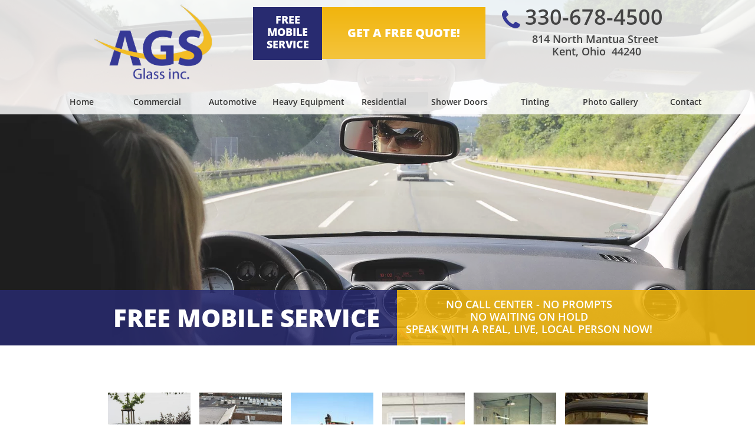

--- FILE ---
content_type: text/html; charset=utf-8
request_url: https://www.google.com/recaptcha/api2/anchor?ar=1&k=6LeCLkUUAAAAABEGEwlYoLyKNxIztJfM2okdeb2V&co=aHR0cHM6Ly9hZ3NnbGFzcy5jb206NDQz&hl=en&v=N67nZn4AqZkNcbeMu4prBgzg&size=normal&anchor-ms=20000&execute-ms=30000&cb=6a9sl1u47rdm
body_size: 49502
content:
<!DOCTYPE HTML><html dir="ltr" lang="en"><head><meta http-equiv="Content-Type" content="text/html; charset=UTF-8">
<meta http-equiv="X-UA-Compatible" content="IE=edge">
<title>reCAPTCHA</title>
<style type="text/css">
/* cyrillic-ext */
@font-face {
  font-family: 'Roboto';
  font-style: normal;
  font-weight: 400;
  font-stretch: 100%;
  src: url(//fonts.gstatic.com/s/roboto/v48/KFO7CnqEu92Fr1ME7kSn66aGLdTylUAMa3GUBHMdazTgWw.woff2) format('woff2');
  unicode-range: U+0460-052F, U+1C80-1C8A, U+20B4, U+2DE0-2DFF, U+A640-A69F, U+FE2E-FE2F;
}
/* cyrillic */
@font-face {
  font-family: 'Roboto';
  font-style: normal;
  font-weight: 400;
  font-stretch: 100%;
  src: url(//fonts.gstatic.com/s/roboto/v48/KFO7CnqEu92Fr1ME7kSn66aGLdTylUAMa3iUBHMdazTgWw.woff2) format('woff2');
  unicode-range: U+0301, U+0400-045F, U+0490-0491, U+04B0-04B1, U+2116;
}
/* greek-ext */
@font-face {
  font-family: 'Roboto';
  font-style: normal;
  font-weight: 400;
  font-stretch: 100%;
  src: url(//fonts.gstatic.com/s/roboto/v48/KFO7CnqEu92Fr1ME7kSn66aGLdTylUAMa3CUBHMdazTgWw.woff2) format('woff2');
  unicode-range: U+1F00-1FFF;
}
/* greek */
@font-face {
  font-family: 'Roboto';
  font-style: normal;
  font-weight: 400;
  font-stretch: 100%;
  src: url(//fonts.gstatic.com/s/roboto/v48/KFO7CnqEu92Fr1ME7kSn66aGLdTylUAMa3-UBHMdazTgWw.woff2) format('woff2');
  unicode-range: U+0370-0377, U+037A-037F, U+0384-038A, U+038C, U+038E-03A1, U+03A3-03FF;
}
/* math */
@font-face {
  font-family: 'Roboto';
  font-style: normal;
  font-weight: 400;
  font-stretch: 100%;
  src: url(//fonts.gstatic.com/s/roboto/v48/KFO7CnqEu92Fr1ME7kSn66aGLdTylUAMawCUBHMdazTgWw.woff2) format('woff2');
  unicode-range: U+0302-0303, U+0305, U+0307-0308, U+0310, U+0312, U+0315, U+031A, U+0326-0327, U+032C, U+032F-0330, U+0332-0333, U+0338, U+033A, U+0346, U+034D, U+0391-03A1, U+03A3-03A9, U+03B1-03C9, U+03D1, U+03D5-03D6, U+03F0-03F1, U+03F4-03F5, U+2016-2017, U+2034-2038, U+203C, U+2040, U+2043, U+2047, U+2050, U+2057, U+205F, U+2070-2071, U+2074-208E, U+2090-209C, U+20D0-20DC, U+20E1, U+20E5-20EF, U+2100-2112, U+2114-2115, U+2117-2121, U+2123-214F, U+2190, U+2192, U+2194-21AE, U+21B0-21E5, U+21F1-21F2, U+21F4-2211, U+2213-2214, U+2216-22FF, U+2308-230B, U+2310, U+2319, U+231C-2321, U+2336-237A, U+237C, U+2395, U+239B-23B7, U+23D0, U+23DC-23E1, U+2474-2475, U+25AF, U+25B3, U+25B7, U+25BD, U+25C1, U+25CA, U+25CC, U+25FB, U+266D-266F, U+27C0-27FF, U+2900-2AFF, U+2B0E-2B11, U+2B30-2B4C, U+2BFE, U+3030, U+FF5B, U+FF5D, U+1D400-1D7FF, U+1EE00-1EEFF;
}
/* symbols */
@font-face {
  font-family: 'Roboto';
  font-style: normal;
  font-weight: 400;
  font-stretch: 100%;
  src: url(//fonts.gstatic.com/s/roboto/v48/KFO7CnqEu92Fr1ME7kSn66aGLdTylUAMaxKUBHMdazTgWw.woff2) format('woff2');
  unicode-range: U+0001-000C, U+000E-001F, U+007F-009F, U+20DD-20E0, U+20E2-20E4, U+2150-218F, U+2190, U+2192, U+2194-2199, U+21AF, U+21E6-21F0, U+21F3, U+2218-2219, U+2299, U+22C4-22C6, U+2300-243F, U+2440-244A, U+2460-24FF, U+25A0-27BF, U+2800-28FF, U+2921-2922, U+2981, U+29BF, U+29EB, U+2B00-2BFF, U+4DC0-4DFF, U+FFF9-FFFB, U+10140-1018E, U+10190-1019C, U+101A0, U+101D0-101FD, U+102E0-102FB, U+10E60-10E7E, U+1D2C0-1D2D3, U+1D2E0-1D37F, U+1F000-1F0FF, U+1F100-1F1AD, U+1F1E6-1F1FF, U+1F30D-1F30F, U+1F315, U+1F31C, U+1F31E, U+1F320-1F32C, U+1F336, U+1F378, U+1F37D, U+1F382, U+1F393-1F39F, U+1F3A7-1F3A8, U+1F3AC-1F3AF, U+1F3C2, U+1F3C4-1F3C6, U+1F3CA-1F3CE, U+1F3D4-1F3E0, U+1F3ED, U+1F3F1-1F3F3, U+1F3F5-1F3F7, U+1F408, U+1F415, U+1F41F, U+1F426, U+1F43F, U+1F441-1F442, U+1F444, U+1F446-1F449, U+1F44C-1F44E, U+1F453, U+1F46A, U+1F47D, U+1F4A3, U+1F4B0, U+1F4B3, U+1F4B9, U+1F4BB, U+1F4BF, U+1F4C8-1F4CB, U+1F4D6, U+1F4DA, U+1F4DF, U+1F4E3-1F4E6, U+1F4EA-1F4ED, U+1F4F7, U+1F4F9-1F4FB, U+1F4FD-1F4FE, U+1F503, U+1F507-1F50B, U+1F50D, U+1F512-1F513, U+1F53E-1F54A, U+1F54F-1F5FA, U+1F610, U+1F650-1F67F, U+1F687, U+1F68D, U+1F691, U+1F694, U+1F698, U+1F6AD, U+1F6B2, U+1F6B9-1F6BA, U+1F6BC, U+1F6C6-1F6CF, U+1F6D3-1F6D7, U+1F6E0-1F6EA, U+1F6F0-1F6F3, U+1F6F7-1F6FC, U+1F700-1F7FF, U+1F800-1F80B, U+1F810-1F847, U+1F850-1F859, U+1F860-1F887, U+1F890-1F8AD, U+1F8B0-1F8BB, U+1F8C0-1F8C1, U+1F900-1F90B, U+1F93B, U+1F946, U+1F984, U+1F996, U+1F9E9, U+1FA00-1FA6F, U+1FA70-1FA7C, U+1FA80-1FA89, U+1FA8F-1FAC6, U+1FACE-1FADC, U+1FADF-1FAE9, U+1FAF0-1FAF8, U+1FB00-1FBFF;
}
/* vietnamese */
@font-face {
  font-family: 'Roboto';
  font-style: normal;
  font-weight: 400;
  font-stretch: 100%;
  src: url(//fonts.gstatic.com/s/roboto/v48/KFO7CnqEu92Fr1ME7kSn66aGLdTylUAMa3OUBHMdazTgWw.woff2) format('woff2');
  unicode-range: U+0102-0103, U+0110-0111, U+0128-0129, U+0168-0169, U+01A0-01A1, U+01AF-01B0, U+0300-0301, U+0303-0304, U+0308-0309, U+0323, U+0329, U+1EA0-1EF9, U+20AB;
}
/* latin-ext */
@font-face {
  font-family: 'Roboto';
  font-style: normal;
  font-weight: 400;
  font-stretch: 100%;
  src: url(//fonts.gstatic.com/s/roboto/v48/KFO7CnqEu92Fr1ME7kSn66aGLdTylUAMa3KUBHMdazTgWw.woff2) format('woff2');
  unicode-range: U+0100-02BA, U+02BD-02C5, U+02C7-02CC, U+02CE-02D7, U+02DD-02FF, U+0304, U+0308, U+0329, U+1D00-1DBF, U+1E00-1E9F, U+1EF2-1EFF, U+2020, U+20A0-20AB, U+20AD-20C0, U+2113, U+2C60-2C7F, U+A720-A7FF;
}
/* latin */
@font-face {
  font-family: 'Roboto';
  font-style: normal;
  font-weight: 400;
  font-stretch: 100%;
  src: url(//fonts.gstatic.com/s/roboto/v48/KFO7CnqEu92Fr1ME7kSn66aGLdTylUAMa3yUBHMdazQ.woff2) format('woff2');
  unicode-range: U+0000-00FF, U+0131, U+0152-0153, U+02BB-02BC, U+02C6, U+02DA, U+02DC, U+0304, U+0308, U+0329, U+2000-206F, U+20AC, U+2122, U+2191, U+2193, U+2212, U+2215, U+FEFF, U+FFFD;
}
/* cyrillic-ext */
@font-face {
  font-family: 'Roboto';
  font-style: normal;
  font-weight: 500;
  font-stretch: 100%;
  src: url(//fonts.gstatic.com/s/roboto/v48/KFO7CnqEu92Fr1ME7kSn66aGLdTylUAMa3GUBHMdazTgWw.woff2) format('woff2');
  unicode-range: U+0460-052F, U+1C80-1C8A, U+20B4, U+2DE0-2DFF, U+A640-A69F, U+FE2E-FE2F;
}
/* cyrillic */
@font-face {
  font-family: 'Roboto';
  font-style: normal;
  font-weight: 500;
  font-stretch: 100%;
  src: url(//fonts.gstatic.com/s/roboto/v48/KFO7CnqEu92Fr1ME7kSn66aGLdTylUAMa3iUBHMdazTgWw.woff2) format('woff2');
  unicode-range: U+0301, U+0400-045F, U+0490-0491, U+04B0-04B1, U+2116;
}
/* greek-ext */
@font-face {
  font-family: 'Roboto';
  font-style: normal;
  font-weight: 500;
  font-stretch: 100%;
  src: url(//fonts.gstatic.com/s/roboto/v48/KFO7CnqEu92Fr1ME7kSn66aGLdTylUAMa3CUBHMdazTgWw.woff2) format('woff2');
  unicode-range: U+1F00-1FFF;
}
/* greek */
@font-face {
  font-family: 'Roboto';
  font-style: normal;
  font-weight: 500;
  font-stretch: 100%;
  src: url(//fonts.gstatic.com/s/roboto/v48/KFO7CnqEu92Fr1ME7kSn66aGLdTylUAMa3-UBHMdazTgWw.woff2) format('woff2');
  unicode-range: U+0370-0377, U+037A-037F, U+0384-038A, U+038C, U+038E-03A1, U+03A3-03FF;
}
/* math */
@font-face {
  font-family: 'Roboto';
  font-style: normal;
  font-weight: 500;
  font-stretch: 100%;
  src: url(//fonts.gstatic.com/s/roboto/v48/KFO7CnqEu92Fr1ME7kSn66aGLdTylUAMawCUBHMdazTgWw.woff2) format('woff2');
  unicode-range: U+0302-0303, U+0305, U+0307-0308, U+0310, U+0312, U+0315, U+031A, U+0326-0327, U+032C, U+032F-0330, U+0332-0333, U+0338, U+033A, U+0346, U+034D, U+0391-03A1, U+03A3-03A9, U+03B1-03C9, U+03D1, U+03D5-03D6, U+03F0-03F1, U+03F4-03F5, U+2016-2017, U+2034-2038, U+203C, U+2040, U+2043, U+2047, U+2050, U+2057, U+205F, U+2070-2071, U+2074-208E, U+2090-209C, U+20D0-20DC, U+20E1, U+20E5-20EF, U+2100-2112, U+2114-2115, U+2117-2121, U+2123-214F, U+2190, U+2192, U+2194-21AE, U+21B0-21E5, U+21F1-21F2, U+21F4-2211, U+2213-2214, U+2216-22FF, U+2308-230B, U+2310, U+2319, U+231C-2321, U+2336-237A, U+237C, U+2395, U+239B-23B7, U+23D0, U+23DC-23E1, U+2474-2475, U+25AF, U+25B3, U+25B7, U+25BD, U+25C1, U+25CA, U+25CC, U+25FB, U+266D-266F, U+27C0-27FF, U+2900-2AFF, U+2B0E-2B11, U+2B30-2B4C, U+2BFE, U+3030, U+FF5B, U+FF5D, U+1D400-1D7FF, U+1EE00-1EEFF;
}
/* symbols */
@font-face {
  font-family: 'Roboto';
  font-style: normal;
  font-weight: 500;
  font-stretch: 100%;
  src: url(//fonts.gstatic.com/s/roboto/v48/KFO7CnqEu92Fr1ME7kSn66aGLdTylUAMaxKUBHMdazTgWw.woff2) format('woff2');
  unicode-range: U+0001-000C, U+000E-001F, U+007F-009F, U+20DD-20E0, U+20E2-20E4, U+2150-218F, U+2190, U+2192, U+2194-2199, U+21AF, U+21E6-21F0, U+21F3, U+2218-2219, U+2299, U+22C4-22C6, U+2300-243F, U+2440-244A, U+2460-24FF, U+25A0-27BF, U+2800-28FF, U+2921-2922, U+2981, U+29BF, U+29EB, U+2B00-2BFF, U+4DC0-4DFF, U+FFF9-FFFB, U+10140-1018E, U+10190-1019C, U+101A0, U+101D0-101FD, U+102E0-102FB, U+10E60-10E7E, U+1D2C0-1D2D3, U+1D2E0-1D37F, U+1F000-1F0FF, U+1F100-1F1AD, U+1F1E6-1F1FF, U+1F30D-1F30F, U+1F315, U+1F31C, U+1F31E, U+1F320-1F32C, U+1F336, U+1F378, U+1F37D, U+1F382, U+1F393-1F39F, U+1F3A7-1F3A8, U+1F3AC-1F3AF, U+1F3C2, U+1F3C4-1F3C6, U+1F3CA-1F3CE, U+1F3D4-1F3E0, U+1F3ED, U+1F3F1-1F3F3, U+1F3F5-1F3F7, U+1F408, U+1F415, U+1F41F, U+1F426, U+1F43F, U+1F441-1F442, U+1F444, U+1F446-1F449, U+1F44C-1F44E, U+1F453, U+1F46A, U+1F47D, U+1F4A3, U+1F4B0, U+1F4B3, U+1F4B9, U+1F4BB, U+1F4BF, U+1F4C8-1F4CB, U+1F4D6, U+1F4DA, U+1F4DF, U+1F4E3-1F4E6, U+1F4EA-1F4ED, U+1F4F7, U+1F4F9-1F4FB, U+1F4FD-1F4FE, U+1F503, U+1F507-1F50B, U+1F50D, U+1F512-1F513, U+1F53E-1F54A, U+1F54F-1F5FA, U+1F610, U+1F650-1F67F, U+1F687, U+1F68D, U+1F691, U+1F694, U+1F698, U+1F6AD, U+1F6B2, U+1F6B9-1F6BA, U+1F6BC, U+1F6C6-1F6CF, U+1F6D3-1F6D7, U+1F6E0-1F6EA, U+1F6F0-1F6F3, U+1F6F7-1F6FC, U+1F700-1F7FF, U+1F800-1F80B, U+1F810-1F847, U+1F850-1F859, U+1F860-1F887, U+1F890-1F8AD, U+1F8B0-1F8BB, U+1F8C0-1F8C1, U+1F900-1F90B, U+1F93B, U+1F946, U+1F984, U+1F996, U+1F9E9, U+1FA00-1FA6F, U+1FA70-1FA7C, U+1FA80-1FA89, U+1FA8F-1FAC6, U+1FACE-1FADC, U+1FADF-1FAE9, U+1FAF0-1FAF8, U+1FB00-1FBFF;
}
/* vietnamese */
@font-face {
  font-family: 'Roboto';
  font-style: normal;
  font-weight: 500;
  font-stretch: 100%;
  src: url(//fonts.gstatic.com/s/roboto/v48/KFO7CnqEu92Fr1ME7kSn66aGLdTylUAMa3OUBHMdazTgWw.woff2) format('woff2');
  unicode-range: U+0102-0103, U+0110-0111, U+0128-0129, U+0168-0169, U+01A0-01A1, U+01AF-01B0, U+0300-0301, U+0303-0304, U+0308-0309, U+0323, U+0329, U+1EA0-1EF9, U+20AB;
}
/* latin-ext */
@font-face {
  font-family: 'Roboto';
  font-style: normal;
  font-weight: 500;
  font-stretch: 100%;
  src: url(//fonts.gstatic.com/s/roboto/v48/KFO7CnqEu92Fr1ME7kSn66aGLdTylUAMa3KUBHMdazTgWw.woff2) format('woff2');
  unicode-range: U+0100-02BA, U+02BD-02C5, U+02C7-02CC, U+02CE-02D7, U+02DD-02FF, U+0304, U+0308, U+0329, U+1D00-1DBF, U+1E00-1E9F, U+1EF2-1EFF, U+2020, U+20A0-20AB, U+20AD-20C0, U+2113, U+2C60-2C7F, U+A720-A7FF;
}
/* latin */
@font-face {
  font-family: 'Roboto';
  font-style: normal;
  font-weight: 500;
  font-stretch: 100%;
  src: url(//fonts.gstatic.com/s/roboto/v48/KFO7CnqEu92Fr1ME7kSn66aGLdTylUAMa3yUBHMdazQ.woff2) format('woff2');
  unicode-range: U+0000-00FF, U+0131, U+0152-0153, U+02BB-02BC, U+02C6, U+02DA, U+02DC, U+0304, U+0308, U+0329, U+2000-206F, U+20AC, U+2122, U+2191, U+2193, U+2212, U+2215, U+FEFF, U+FFFD;
}
/* cyrillic-ext */
@font-face {
  font-family: 'Roboto';
  font-style: normal;
  font-weight: 900;
  font-stretch: 100%;
  src: url(//fonts.gstatic.com/s/roboto/v48/KFO7CnqEu92Fr1ME7kSn66aGLdTylUAMa3GUBHMdazTgWw.woff2) format('woff2');
  unicode-range: U+0460-052F, U+1C80-1C8A, U+20B4, U+2DE0-2DFF, U+A640-A69F, U+FE2E-FE2F;
}
/* cyrillic */
@font-face {
  font-family: 'Roboto';
  font-style: normal;
  font-weight: 900;
  font-stretch: 100%;
  src: url(//fonts.gstatic.com/s/roboto/v48/KFO7CnqEu92Fr1ME7kSn66aGLdTylUAMa3iUBHMdazTgWw.woff2) format('woff2');
  unicode-range: U+0301, U+0400-045F, U+0490-0491, U+04B0-04B1, U+2116;
}
/* greek-ext */
@font-face {
  font-family: 'Roboto';
  font-style: normal;
  font-weight: 900;
  font-stretch: 100%;
  src: url(//fonts.gstatic.com/s/roboto/v48/KFO7CnqEu92Fr1ME7kSn66aGLdTylUAMa3CUBHMdazTgWw.woff2) format('woff2');
  unicode-range: U+1F00-1FFF;
}
/* greek */
@font-face {
  font-family: 'Roboto';
  font-style: normal;
  font-weight: 900;
  font-stretch: 100%;
  src: url(//fonts.gstatic.com/s/roboto/v48/KFO7CnqEu92Fr1ME7kSn66aGLdTylUAMa3-UBHMdazTgWw.woff2) format('woff2');
  unicode-range: U+0370-0377, U+037A-037F, U+0384-038A, U+038C, U+038E-03A1, U+03A3-03FF;
}
/* math */
@font-face {
  font-family: 'Roboto';
  font-style: normal;
  font-weight: 900;
  font-stretch: 100%;
  src: url(//fonts.gstatic.com/s/roboto/v48/KFO7CnqEu92Fr1ME7kSn66aGLdTylUAMawCUBHMdazTgWw.woff2) format('woff2');
  unicode-range: U+0302-0303, U+0305, U+0307-0308, U+0310, U+0312, U+0315, U+031A, U+0326-0327, U+032C, U+032F-0330, U+0332-0333, U+0338, U+033A, U+0346, U+034D, U+0391-03A1, U+03A3-03A9, U+03B1-03C9, U+03D1, U+03D5-03D6, U+03F0-03F1, U+03F4-03F5, U+2016-2017, U+2034-2038, U+203C, U+2040, U+2043, U+2047, U+2050, U+2057, U+205F, U+2070-2071, U+2074-208E, U+2090-209C, U+20D0-20DC, U+20E1, U+20E5-20EF, U+2100-2112, U+2114-2115, U+2117-2121, U+2123-214F, U+2190, U+2192, U+2194-21AE, U+21B0-21E5, U+21F1-21F2, U+21F4-2211, U+2213-2214, U+2216-22FF, U+2308-230B, U+2310, U+2319, U+231C-2321, U+2336-237A, U+237C, U+2395, U+239B-23B7, U+23D0, U+23DC-23E1, U+2474-2475, U+25AF, U+25B3, U+25B7, U+25BD, U+25C1, U+25CA, U+25CC, U+25FB, U+266D-266F, U+27C0-27FF, U+2900-2AFF, U+2B0E-2B11, U+2B30-2B4C, U+2BFE, U+3030, U+FF5B, U+FF5D, U+1D400-1D7FF, U+1EE00-1EEFF;
}
/* symbols */
@font-face {
  font-family: 'Roboto';
  font-style: normal;
  font-weight: 900;
  font-stretch: 100%;
  src: url(//fonts.gstatic.com/s/roboto/v48/KFO7CnqEu92Fr1ME7kSn66aGLdTylUAMaxKUBHMdazTgWw.woff2) format('woff2');
  unicode-range: U+0001-000C, U+000E-001F, U+007F-009F, U+20DD-20E0, U+20E2-20E4, U+2150-218F, U+2190, U+2192, U+2194-2199, U+21AF, U+21E6-21F0, U+21F3, U+2218-2219, U+2299, U+22C4-22C6, U+2300-243F, U+2440-244A, U+2460-24FF, U+25A0-27BF, U+2800-28FF, U+2921-2922, U+2981, U+29BF, U+29EB, U+2B00-2BFF, U+4DC0-4DFF, U+FFF9-FFFB, U+10140-1018E, U+10190-1019C, U+101A0, U+101D0-101FD, U+102E0-102FB, U+10E60-10E7E, U+1D2C0-1D2D3, U+1D2E0-1D37F, U+1F000-1F0FF, U+1F100-1F1AD, U+1F1E6-1F1FF, U+1F30D-1F30F, U+1F315, U+1F31C, U+1F31E, U+1F320-1F32C, U+1F336, U+1F378, U+1F37D, U+1F382, U+1F393-1F39F, U+1F3A7-1F3A8, U+1F3AC-1F3AF, U+1F3C2, U+1F3C4-1F3C6, U+1F3CA-1F3CE, U+1F3D4-1F3E0, U+1F3ED, U+1F3F1-1F3F3, U+1F3F5-1F3F7, U+1F408, U+1F415, U+1F41F, U+1F426, U+1F43F, U+1F441-1F442, U+1F444, U+1F446-1F449, U+1F44C-1F44E, U+1F453, U+1F46A, U+1F47D, U+1F4A3, U+1F4B0, U+1F4B3, U+1F4B9, U+1F4BB, U+1F4BF, U+1F4C8-1F4CB, U+1F4D6, U+1F4DA, U+1F4DF, U+1F4E3-1F4E6, U+1F4EA-1F4ED, U+1F4F7, U+1F4F9-1F4FB, U+1F4FD-1F4FE, U+1F503, U+1F507-1F50B, U+1F50D, U+1F512-1F513, U+1F53E-1F54A, U+1F54F-1F5FA, U+1F610, U+1F650-1F67F, U+1F687, U+1F68D, U+1F691, U+1F694, U+1F698, U+1F6AD, U+1F6B2, U+1F6B9-1F6BA, U+1F6BC, U+1F6C6-1F6CF, U+1F6D3-1F6D7, U+1F6E0-1F6EA, U+1F6F0-1F6F3, U+1F6F7-1F6FC, U+1F700-1F7FF, U+1F800-1F80B, U+1F810-1F847, U+1F850-1F859, U+1F860-1F887, U+1F890-1F8AD, U+1F8B0-1F8BB, U+1F8C0-1F8C1, U+1F900-1F90B, U+1F93B, U+1F946, U+1F984, U+1F996, U+1F9E9, U+1FA00-1FA6F, U+1FA70-1FA7C, U+1FA80-1FA89, U+1FA8F-1FAC6, U+1FACE-1FADC, U+1FADF-1FAE9, U+1FAF0-1FAF8, U+1FB00-1FBFF;
}
/* vietnamese */
@font-face {
  font-family: 'Roboto';
  font-style: normal;
  font-weight: 900;
  font-stretch: 100%;
  src: url(//fonts.gstatic.com/s/roboto/v48/KFO7CnqEu92Fr1ME7kSn66aGLdTylUAMa3OUBHMdazTgWw.woff2) format('woff2');
  unicode-range: U+0102-0103, U+0110-0111, U+0128-0129, U+0168-0169, U+01A0-01A1, U+01AF-01B0, U+0300-0301, U+0303-0304, U+0308-0309, U+0323, U+0329, U+1EA0-1EF9, U+20AB;
}
/* latin-ext */
@font-face {
  font-family: 'Roboto';
  font-style: normal;
  font-weight: 900;
  font-stretch: 100%;
  src: url(//fonts.gstatic.com/s/roboto/v48/KFO7CnqEu92Fr1ME7kSn66aGLdTylUAMa3KUBHMdazTgWw.woff2) format('woff2');
  unicode-range: U+0100-02BA, U+02BD-02C5, U+02C7-02CC, U+02CE-02D7, U+02DD-02FF, U+0304, U+0308, U+0329, U+1D00-1DBF, U+1E00-1E9F, U+1EF2-1EFF, U+2020, U+20A0-20AB, U+20AD-20C0, U+2113, U+2C60-2C7F, U+A720-A7FF;
}
/* latin */
@font-face {
  font-family: 'Roboto';
  font-style: normal;
  font-weight: 900;
  font-stretch: 100%;
  src: url(//fonts.gstatic.com/s/roboto/v48/KFO7CnqEu92Fr1ME7kSn66aGLdTylUAMa3yUBHMdazQ.woff2) format('woff2');
  unicode-range: U+0000-00FF, U+0131, U+0152-0153, U+02BB-02BC, U+02C6, U+02DA, U+02DC, U+0304, U+0308, U+0329, U+2000-206F, U+20AC, U+2122, U+2191, U+2193, U+2212, U+2215, U+FEFF, U+FFFD;
}

</style>
<link rel="stylesheet" type="text/css" href="https://www.gstatic.com/recaptcha/releases/N67nZn4AqZkNcbeMu4prBgzg/styles__ltr.css">
<script nonce="9fk-5LM2yGS5tMPJyUS0Gg" type="text/javascript">window['__recaptcha_api'] = 'https://www.google.com/recaptcha/api2/';</script>
<script type="text/javascript" src="https://www.gstatic.com/recaptcha/releases/N67nZn4AqZkNcbeMu4prBgzg/recaptcha__en.js" nonce="9fk-5LM2yGS5tMPJyUS0Gg">
      
    </script></head>
<body><div id="rc-anchor-alert" class="rc-anchor-alert"></div>
<input type="hidden" id="recaptcha-token" value="[base64]">
<script type="text/javascript" nonce="9fk-5LM2yGS5tMPJyUS0Gg">
      recaptcha.anchor.Main.init("[\x22ainput\x22,[\x22bgdata\x22,\x22\x22,\[base64]/[base64]/[base64]/[base64]/[base64]/[base64]/KGcoTywyNTMsTy5PKSxVRyhPLEMpKTpnKE8sMjUzLEMpLE8pKSxsKSksTykpfSxieT1mdW5jdGlvbihDLE8sdSxsKXtmb3IobD0odT1SKEMpLDApO08+MDtPLS0pbD1sPDw4fFooQyk7ZyhDLHUsbCl9LFVHPWZ1bmN0aW9uKEMsTyl7Qy5pLmxlbmd0aD4xMDQ/[base64]/[base64]/[base64]/[base64]/[base64]/[base64]/[base64]\\u003d\x22,\[base64]\\u003d\\u003d\x22,\x22w57Du8K2I8KFw5xcw4U7O8KtwqQmwpXDtxRRHAZlwqETw4fDtsKBwpfCrWN6wqtpw4rDl2HDvsOJwrskUsOBLgLClmE3SG/DrsOoIMKxw4FSTHbChSQESMOLw4DCssKbw7vClMKzwr3CoMO+AgzCssKCScKiwqbChSJfAcO7w4TCg8KrwoPChlvCh8OJAjZeasO8C8KqWDBycMOaDh/Cg8KpDBQTw6oBYkVJwoHCmcOGw6XDlsOcTwBBwqIFwo0Xw4TDkx4FwoAOwrXCjsOLSsKKw6jClFbCv8KBIRMDQMKXw5/[base64]/M0t2w4HCjy0jTl5TLwTCnk5Dw4zDqHjCgTzDrMKuwpjDjkY8wrJAYcOLw5DDs8KOwp3DhEsuw51Aw5/[base64]/DuMO9ezjCswFPwrnCunFTUcOAwooWf1fDlMKRelrCqsO2cMKXCcOGJ8KgOXrCrMOPwpzCn8KTw4zCuyBOw654w51/[base64]/AMKrdyLCucOHwpvCmwwbFsOCwpEJw5c2UsKqDMOjwpxnFk03OMOhwrXCnhLCrjQkwoNww5jCjsKNw7ZgbmHCkm1ew6gCwpvDncKoenYqwq7Cs1FKGQY8w6/DtsK0X8Okw7DDj8OBwp/Dk8O+woEDwpV7AzdjFMO+woDDhycYw63Dj8K7RcK3w4rDucK+wo7CvcOUw6PDgsKlwonCpDrDtzTClsK8wo9dSsKuwqYXG1DDqCI/FSjDvMOkfMKtd8Ohw63DuR4YTsKHGl7DocKscMORwodSwqliwoBoOMKiwqh0Z8OFDD5Kw69lw43DiwnDs18cBFHCqkjDsh5mw64/wonCqmg+wqLDpsK8wokLMXLDmDrDs8OkJVLDlcOywqkAAsOEwqLDqyARw5g+wpzCi8Otw74Ow5J7LE7CiA1/[base64]/Dr8Kyw43Ds1YhPMKhIsO3BG3DliVcZMKNdMKYwrrDiiAJWSnCksKewqjDmsOywrYeOh3DjyvCmXkvL0lDwqhwAMOVw4XDkcK8w4bCvsOow5/CqMKVMMKJw7A2MsKmBD0cR1vCj8KQw4YiwpkIwqlwP8OuwpPDmTZGwqB5QHVZw6p2wrlIC8K6YsOBw4/CrcOvw6xfw7jCg8OwwpLDnsOBTC3DrDnCpRsfcWt3W1nDpsKXcsKAIcKCLsK9asKzPcOyLsO7w4/DkhtwW8KebEEVw7jCnUTCvcO5wqzCjAbDpRUsw7sxwpbCmWIEwoLDpcKAwrfDqD3DrnvDrhrCtkQewrXCvnUNKcKPZS/DosOGKcKow5fCox44VcKGOGjCmEjCljkDw6Vvw4rCviPDtXDDv3jCkWRHYMOSLsK9GcOqc2zDr8OcwpN7w7TDuMOxwrPCkMOSwrvCjMOPwrbDlsOMw6o4R2tYZFnCi8KWOUV4wq8vw4gUwrHCpwjCnsObKlXCvyzCqHfCqEJMRA3DpiB/eBUawrMYw5YXQxbDicOzw5jDvsOMEDlPw6J3EsKVw7cxwrRPVcKNw7jCij4rw6t1woLDhChzw6B5wpvDvxDDumHCiMO/w43CssK/LcO/woHDg1IPwpMGwq9Mwr9tOsO+w7RAL05aNCvDpE/CjMOxw4HCryfDhsK8OCTDmMKuw7bCsMOlw6TDpsKHwpI3wqoEwpZiRQZ+w7QZwqMUwoPDlSHCin1kHAdawrLDrRl/w4LDocO5w7/Dmw0QJMKRw7Miw5XCvcOubcOSHBjCsRHCnlbCmBQFw6USwpLDmjRkYcOBSsKJX8Kzw59/EktiNxXDlcOuQGwpw5LDhVXDpUTCicODHMOdw5Aww5l0wq1+woPCrhnCoBd/RBkzZGTCnxbCoxXDlhFRNcOgwoNaw6HDlXzCi8K2wrrDqsOrYUvCv8Ocwpgnwq/ClMKiwoxTRcKaXsO4wpPCjsOwwpdTw7QeJsKXwrDCgcOHCsOBw7IwTMKfwpVxdCfDrivCtMKURcOfU8O6wpXDvzUBc8OSX8OKwqNkw5V1w4Bnw6ZICMOqV2rCnX9gw7QbHVkmJFvDjsK+wrYJTcOnw5vDuMO0w6QCWX95b8O6w6BswoFGKwQCHGXCgcK/R3/DusOPwodZJm/DpsKNwoHCmkHDgAHDhsKmRTPDohwebknDq8KkwoTCgcKqecO1L0J8wp0Fw6TCksOKwrPDsTE1TXwgIwBJwodnwqA1w44gAcKTwpZLwpMEwr3CoMO9MsKZLDFMBxzDg8O0wo0zLcKIwr4AT8K0w7ljBMOcBMO5U8OtHsKQwo/DrQPDnMK3dGR+YcOqw55ew7/[base64]/CqMO5WWfDuzNjw4lUwqQLWibCk0xUw67CnsK6w7A1w5IowoPClEVybcKrw4MAwr8BwrkNbS3Ci07DkAxow4LCrMKhw4/Cj3lWwr9oBQTDkEjDjMKKe8KvwqvDnCnDoMOlwpIrwp4wwpdtL3HCoUk2J8OUwpsZR0/DucKLwrJ8w6gkDcKtdcKTNghIwptjw6ZPwr0Sw7JSw6kVw7TDq8KWLcOeA8OewqJcGcKQWcKDw61dwpPCusOXw4bDg0vDnsKIOgA/YMKUwpDChcO9DcOJw6/ClyUGwr0Fw4djw5vDmTLDu8KVcsOmd8OjeMOhXsKYJcOow5LDsVHDvsKIwp/[base64]/DiizCrsO0w4LDjcKzeMOBMsKnw7dqNMK+wqgmw43DvsKQeMOMwpzDjHV9woTDhxABw6lRwqvChTAuw5PDtsO7w7sAFcKHQcO4VBzCtBYRe2M2PMOZQ8K+w7ovMlPDgzzCjW/DqcOLwpbDkQgkwoLDtGvCkADCssO7M8OOdsK4wojDl8KsYcKAw73DjcK+D8Kcw71CwpkCAcKHGsKuRMOkw6ABdmfCtcObw5rDqVxWI1zCr8O4ZMOCwqUlIMKmw77DjMKiw57Cm8KwwqTDsTjCvcKmYsOcO8O+A8ONwqVrD8OUwqtZw7howqc9b0fDpMKKa8OmBS/DuMKsw7fDhnQNwpl8JXU+w6/[base64]/[base64]/[base64]/DhRBqbWDDkMK6wqHDpcOJw4BFCcOBTcKrwq1eHjgKd8OkwpwCw7wMFXoGWRYTTMKlw4oiV1IVWFbCjsOeDsOawprDinvDqMKVVhrCkE3ChVhILcOKw4c2wqnCksKcwrJfw5h9w5IKLmA8DWUvM0/CksKdScKLRA8WFsOcwo0xXcO/[base64]/w5syacOHwoQwwqBDc8OFw5Acw71QC8OLw4pALcOUOsObw7kSwpoAFMObwrBoSzh1N112w5MZC0rDonRxwpHDoFnDsMKNYVfCncKLworDgsOAwpgSwpxYOid4OgxrPcOEw6IkX3ARw6ZFBcKXw4/DpMKsaE7Dg8KPw7wbci7DqUMRwqh1w4FwBcK0wpzCrB0oQcOjwpIcw6PDtgfCt8KHSsKjQcKLGG/DuEDCpMOEw7LCgUgYd8OKw7HCisO4FVXDncOkwo4wwonDmMOlMsOxw6fCl8K2woLChsOWw7jCm8OHVcOew5vDoGBqFhbCv8Klw6DDscOTTxYILsKDWmZYwqMAw77DmMKSwo/CnlDDtW4iwodzB8OOeMOIcMKuw5Ahw4rDuzwVw7scwr3CnMK1w5JFwpBvwpnCq8KERGhTwod9acOrZsOtQsKGWhTDi1IzXMKgw5/DksONw616wr8rwr5iwpM+wrsbTELDhh8HUybCmMO8w6IjI8KywpU4w6/[base64]/[base64]/CjcKAwozDj8OtXcOucsODw4gURcK3wqZDw4dZwo5bwp5GecOmw6bCoiXCmsKLRXEaAsKxwqPCpzRxwrozacKVIMK0ZiLCkSd8IhbDqRFhw7VHYMKeXcOQwrvDv13DhgjDpsKcZMOWwovCu3nCsX/Crk3DuA1FI8OBwozCgzMnwrBCw6PDmVpeB0UnFBoawo3DvjjDpcOSVQ3CisOTRh5lwqMjwrFAwppwwrXDqmsWw6PDghTCj8O6FB/[base64]/MWfDmhQbwo0eLx/CkMO/[base64]/Cm8KZw6UzwrEfwokCGXTChsKiLggTw5DDuMKCwoBswrHDssOTwpNhWQUqw7JDw5/[base64]/DuH7CmsO4w6kIPh/DrcKTwoE4aBnDlMKXBMOvaMOBw6wKw7UfNRXDkcO+IcOqM8ORM3nCsUw2w5/DqMOsEF3CrX/CjTJnw6bCoys7LMOgYsO3wqjCjgUfw5fDrB7CtnbCij7Dh3bDp2vDssKpwqFWUsKZe1HDjhrCh8K+QcOdWlHDvWTChCbCrDbCjcK8Fx1ow6tDwqrDmsO6w6zDlWLCj8ODw4fCtcO0Ui/CsAzDoMOqI8K4QsOpWMKrdsKww6/DtcOUw65FZRjDqwvCp8OOUMKAw7vCpsKNPgcoQ8K9wrtNSSYswrpJPB3Ch8OjYsKxwoQfdMKnwr51w7DDicKZw4vDlsKOwqfDscKzF2DCn3h8wrHClwfDrSbDnMK/BMOXw7NwI8Kgw7Z1dcOkwpByeE1Qw5lKwqHCocKUw7TDqcO5WRYjcsOBwqXCmT/CusKFXcKxwpjCsMOgw5nClmvDoMO8wpkefMOzLXY2FMK4AljDqF8cF8OfA8Knwq11AMKnwrTChgpyO3tcw4YgwpjDncOLwrPCgMK5UiFxTMKKw5sIwoDCj2k/fMKawrnCiMO9ERR3F8O/[base64]/DmcO3M8O6eTw2wrXCpX3CplljOsOqdz1KwqbCr8Kuw4zDuBVZwrECwqDDskTCoQ/CiMOOwpzCvVJMUMKRw6LClBLCswQ7wqVUw6bDkcKmLXl2w6clwoPCqcOjw6ZLPE7DksONGsO/dcKTDDg7QzhMOcOBw7cRNwzCiMOycsKrYMK6wpbCrsOMwqZdMsKcT8K0ZWhoecKsAcOHCMKPwrUnEcOCw7fDl8K/eCjDqXnDssORDMKTwpdBwrXDlsOgw7XCk8KCCGPDlMO9An7DusKJw5DCk8K/emzCocOzVMKjwq0Pwr7CtMKWdDHCjVNDYsK/wqDCrhHCuW4HWn3Dr8OafH/CuFrDlcOoEgscPUvDgDbCvcK4RhDDsnfDqcOJVcOVwoIXw7bDhcOZwrZ9w7XDtzJNwrrCpAnCoB/DtcO6w6kHbgTCucKCwovCjTvCtsKBKsO8wpkKDMOdBSvCksKVworCtmzDvFlqwrNKPlcMQ2Emw5gawqjClUkKBsK8w616ccK6w6TCi8O7wrHDuANNw7kcw60Iw5NrSznDuQoRJ8KOwqPDiAvDqxRjD0HCj8OSPMO7w6/DpF7ClXFLw6ITwpDClDLDllnCk8OCC8ObwpUuf0vCncO3EcKAbcKIbMOhU8OvF8Kyw43Csh1Uw6ZXLmE6w5NXwoAjaX5/K8OQHcOsw6/Ch8KXLGfCmg5lRjvDoCrCuHvCisKkWMOKC2XChl1LNMODw4rDnMK1w5lrcXl7w4gsaQ/[base64]/CvMKac0jCojzDjcKgCmpmfB4hdcKAw7V5woZ0G1LDoGZww7vClypSw7DCszbDscOWSANAwowtcncgw7tvbcKNScKZw71NA8OKGy/CgXt4CTXDusOiNMK0cnQfRQXDv8OIPkXCsl/CkVDDnl0JwrDDiMOUfMOuw7DDn8O8w6fDhhQBw5nCsAvCoC3CjwUjw5o5w7nDrcOdwrDDlsO4YcKjwqbDvMOnwqPDkQZ5dUjCtsKATcOSwqB/eSVgw5BDFWTDrcOEw5DDssOCLUbCsD/DhGLCusK9wrg+YgTDsMOow7Ryw7PDgxkmBMOnw41NIVnDgkdYwr3Ck8OtIcKGdcK2w64nYcOWw7vDt8OWw7RGVsKxw7/Cgg56HMOawpzChE7Dh8KFbVgTccKbDsOjw4x5XsKawqE2X3Rjw7YswoIAwpDCoC7DicKzO18dwo09w5IPwo0fw7hCGcKrVMK5TcO0wqYbw744wp/DgWdFwqx0w4bCuTjCpBYqUkRww7wqNsKXwpXDp8OXw4vDnsOjw4kPwox2wpJNw44lw4TDk3HCtMKvAsK1SkxnSsKOwolYQcO/[base64]/TivDncKbXBvCqy7DqMO6FsKgwoBkG2fCm2XCuWRNw67Cj2vDtMOEw7EGNz0sTyAddTAzMcK5w44BQ3nDgsO9w5XDlcKRw6/DmH7DqsK3w6HDscOWw7gMZyjDqkwHw4fDv8KHCMKmw5jDpibDgkkFw4cDwrZFa8Knwq/[base64]/CssOKw7lAw55+SBrDpsK/[base64]/[base64]/[base64]/[base64]/w4ILdWZwLW/DqMO7FMOiwplaw4Mpw4jDtMKrw68uwoTDhsK2VcOKw5gxw6QmDsOHXgfCqVPCiHtTw6LDscOkCX7CqnkvHFTCi8KsQMOdwrpww43DgMKoIgtTLcOkHWh2RMOICnnDog5Gw63CiXNHwrDClhvCsQUHwpgiwrbDnMK8w5fDiS9/VsKTV8KJNX5AdjvCnRjCpMKRw4bDvD9Gwo/DhcKiB8KSP8OpW8KBwqzCsGHDkMO3w7xsw4JJwq7CsCDCkz43CsOMw4DCvsKXw5VLZcO/w7rCisOrLB3CtRjDtwDDqVAKU3/DhsOLwpZkI2XCnE51LAJ6wo10wqvCjBd0ZcOHw4lSQcKRQBAWw7scSsKWw54OwqhzA2VEbMO9wrdcJE/DiMK7TsK6w48+QcOBw5sTNEzDo1zCnzXDmybDuThjw4IvT8OXwromw6AFdFnCt8OxD8K0w4HDulzDnid/[base64]/[base64]/DhRLDp0TDlsOlwrrDpsOqw5LCjwxzJDIFWMK5w4rChA9VwpdgOwnDphHCqcO9wpXCojfDuX3DpsKjw5HDncKtw5HDpmEGfcO5DMKcRi/CkiPDmnvDrsOkezTCvy9SwqRrw7LCicKdLHNxwoo/[base64]/[base64]/w6pYw7vCjcOcwqAtw4TCisKFw77Dn8KGQcOMw7UDU1d6SMK8UUTCr2HCtRzCjcK/d341wr5bw5cLw7fCrQh6w6/Cv8KfwqghKMOgwrDDsxMWwpl2UXLCjWQyw7lIDEJbWSrDqQBEN1wRw4dTwrdDw5TCpcOGw5rCvE3DuzF/w4/CrH9JTyzCnsOVeR5Fw7ZjRB/Cv8O5wpPDm2TDicKlwo18w7/DmcOlL8KPwqMEw6nDucOGbMKlFcKpw6nCmDHCt8KXWsKHw5Nww64wQMOsw7EbwrYLwr3DmgLDkkjDswpKOcKlc8K9KcKQw5JWakMzCsKAQxHCsS5ABcO/wrBkJQwuw6/DjGHCrMOIZMKtwqjCtnPChsOMwq7DiVgFwoTChGjDpcKkw7h6SsOOP8OAw63DqTlPCMKDwr0DJcOzw7xjwrVJHFFdwoDCj8OGwrAySMKIw5nCliJ+RcOow5sJK8K0wpoLBsO6w4XCo2rChMKWQ8OrKRvDly0VwrbCiB/Dr2gKw5dhRClIeX56wohXRj10w6jDjy9wIsOEY8KxBUVzYh3CusKKwooQwpnDt2oOw73Cnit3HsKKScK6SGbCt3LCocOqNMKtwozDicO0K8KnTMKWFRU9w4dowrTCqyRTM8OQwq0uwp7Cv8KNCxbDo8OhwptfG1TCtCBdwqjDsF/[base64]/DocOuw5gxwogdwpXDpsKfwqDChGDDlcKeXAtDAVtiwqhfwqVpXsOGw7/[base64]/[base64]/[base64]/Cpl15UMOvQMO4XQxiScOkw7thwqYfEUfDv8OaFQ8LEcOlwrjCj0k8w793CiI2QlLDr2TCnsO0wpXDocOqHlTDlcK2wp3CmcKHNhhVDFTCtMOQMErClB5Vwptmw6J5PWnDvsOmw6oPGilJCMK/wpppEcKww4hZMG93KS3Dgn8ERsOwwqdPwpfCvT3CiMO5woNIV8KmfUhsLU99wqbDmcOWRMKSw5DDhn13RnPCnUMHwokqw5/Cu2JMekl0woDDtCQfKU01FcKhEsO3w4sZw6/DmAHCo1BKw7DDpWspw4nCgFAxG8OswpVvw6XDgsOIw7PCjMKNBMO1w5DDsmYPw4JOw59jH8KiK8Kfwp0STcOMwoohw44RXsOUw7MoBSjDmcO7wrkfw7Y2aMK5J8OwwpTCmsOLRxFYdSHCsgnCkSbDiMOhecOjwo3DrsOjMSQ6NxvCuQUONxh/[base64]/CocKqdMOQYBpIMcOvOMOoOHzDuxZjwrQQw5IjRMOSw7jCnsKBwpvClsOOw49YwplPw7HCuErCksOowpnCij7CnsOiwpg4e8KnMQDCjMO2NMKURcKywobChTbCtMKMYsK+FWYIwrPDscOHwo9BJcKYw57Dpk3CksK5FcK/[base64]/CsFcBe05Ew7LDj8OUw6dIYj/Cn8Oow6bDqsKYw7DCmC0ow799w7zDvzDDs8O6QHZQHEMww4lhV8KTw7t1VnLDgMKOwqnDj1EDNcO8JsOFw50aw6UtJcKiF2fDqBc5R8Oiw6xEwp09SlBmwr02MkjCkg/[base64]/ScOpVsKuwqQ2Ay3DthVEJsKXGjfCisKDwpMewotaw50wwo/DoMK8w6XCpHHChltABMOHbHhDZkzDmH9UwrzCngfCkcOSWzcCw48zB29YwpvCosKyJkbCtXM0E8OFdcKaSMKEaMOjw5VYwprCtAE9ZHTDoUPDt2PDhkhGTsO/[base64]/[base64]/w6pIViIKw4bCo3EfaMKGBsKKfMOPwqk0UcKWw4HCjxUENR0uaMKmX8KTw65Tb2fDjA8TdsOVw6DDjnPDqgVZwq/DjAHCnsK3wrjDgjYZUGEFLsO9wokrP8Kywr3DjcO5wpHDvA0Cw60uQXZtCMOow47CtnMAXMK+wqbCkmdlHkDCqDAOT8KgJMKCcjLDq8OLbMK4wo04wprCiTPDjj95GgNlBVzDs8K0MVLDp8KkIMK8LDVvKsOAwrF/H8OJw7JGw4LDg0DCh8KDNHjCuBPCqn3DhsKmw4RtbsKIwqTDusOFNsOfw5/DpMOAwrdHwozDucOkZTkfw6LDrVA2Sw7CgsOFG8O5BDYOTMKkJ8K9DHwyw5orMSPCiDPDl3fCgMOFM8OTFMORw6xWdUJHw6BGVcOEYA8qfS/CncOkw4Y1F1x7woxtwprDlh/DhsOww57DumYYDTkgWF8pw5U7wq9Iw60/M8OpSsOgdMK5cmomDnzCuiEyJ8K3YQ1zwpLCkyA1wqrDmkfDqGLDs8KJwqjCp8OUFMOJU8KdH1nDiHzCkcONw6DCjMK8E0PCgcKsVMKnwqzDrCXCrMKZbMKtDQ5URDwXMcKTwqXChFvCmcOYL8OOwp/[base64]/CqB0Yw7HCggzDmX9vwp9DUkolwrkwwrhmWgTDrGJBWcKBw4wtwp/DucK3JcKjUMOSw4LDssOHATNsw5jCkMKyw4FwwpfCj2HDm8Krw49iwrgbw6HDpMOOwq4wTETDuxUlwoRGw7vDlcOpw6A2OF0Xwqh3w47DqC7CmsOaw6cowoRSwp8hVcO2w6jCugtuw5glYVJOw53DgXjDtip/wqdiw4/CgmfCvjvDgcO8w7ZHBsOIw6bCkT8yJsKaw54Gw75Nc8KGT8Kmw71+LR84w7prwoRdCHdMw40ewpF3wox2wodWEANbQytXw4RfHRBjGMOMSWrDtEVZHnFyw7BBU8K7fnXDhVjDgHd3ck7DoMKQwrFhdynCkF3DlmPDrsOBJcO/e8O0woF2KMKyScKqw5gDwozDjCh+woslN8OBwp/Cm8OyfsOsd8ODZAzCrsKracK1w5J5wo0PIjo+KsOowqPCnzvDr0DCjhXDocOGwoEvwo54wr/DtF4qLXZtw5R3Kh7DsA0zZCfCpU3Cjm1nADktJW3Dv8OaHsOeaMOJw6jCnhnDt8KzMMOEw5tLW8Onbn3CuMK8ETVgP8OvUErDqsOaYCPDmcKrw4/ClsOOO8KXb8KeekY7AgzCj8O2GjPDhMOCwrzCrsOlTBPCpgcNV8OQFmrCgsOaw50FLsKXw6RCDMKaGMK2wqjDpcK/wrLCt8Oww6JUcsKkwoY/DQQCwoDCpsOzYxAHVjRvwpcrwqZsc8KmSsK7w6lRCMK2wooxw5JVwojCpmIkw7dAw70be1Y5wqvCsmRfTcOZw55fw4ozw5VjaMKdw7TDg8K2wpocScOrC2/DiirDi8O9wqvDq3fChGfDlsKBw4jCgjTCoAvDmRnDsMKrwpvCjsOJU8OQw5EZEcOYO8KwOsOsD8Kqw6A3wrkvw5DDkcOpwoZ5K8Khw47DkhBCRsKRw5NKwosrw51ewrZAVcKOLsOTK8OoazA4aF9eKCHCtC7Cg8KdLsOhwqZNSwYfL8OFwpbDry/[base64]/ChI5eHN+wr/CjBPCiWfCjnbCqMKQw5YCwrcqw6lUUEJXcQLCmHgzwqMgw61+w77CigXDsy/DqcKyPFlyw7bDuMOKw4nCsQXCqcKWVsOXw4FswrkeehBWcMOnwrfDm8KuwoLDmsK2Y8OfTxLCihBhwpXCnMOfGcKnwrlpwoFcHMONw6F/[base64]/[base64]/Ct8O4wqfCusO1JTIDVQDDiBnDjcKzXy8GX8KuX8OTw4bDmMOMHsKRw7MVRsKpwrsBO8OTw6XDhSFXw4jDvMK6Z8Ojw5kUwq99w7HCtcOtU8Kfwq5Kw5bCtsO0VkjCintYw5/Cs8O1HCbCgBLCocKYFcK1LSLDuMKkUcKADiwYwoIAM8KeKFsnwp5MRjQkw50PwpJuVMKqBcOIwoBiSl/Dn2LCkyFGwrLDmcKiwqNYX8KPwojDjyTDgHbDnWh2ScO2wqLDuETCv8OtCMK3NsKew7Ehw7piImVGE1PDrMKjTDDDmMKvwrPChcO1ZkYUFMK7w4cqwqDCgGxjOxl9wrITw40gfjxZTMOjwqQ2ZFTDkU3CvSVGwq/DmsOswrwOw7rDpFZ4w73CosKkR8KqEWcZY1owwrbDmw7DgDNBeRLDm8OPFMKUw7QOw69ZG8K+wp/[base64]/CnsO7RXzCnF/DkjbCisOjw5t4wq5hZMOMw4TCr8OXw7l1w500OcOBdUBIwpZwUWjDp8OGDcOAw5fCiUUTHAHClAnDh8K8w6XCk8KQwoTDty8Tw77DjkvCisOow5IkwqfCqyFFVMKYTcOsw6bCp8K/[base64]/w78Cwr4kwptUwprDk8O0w60bwq/DmcK5w4/DkApGG8OkVMOVbVbDnEciw4rCunoFw6TDixVtwpQmwrzDrFrDrF8HVMK2w6kZacO6XcOmPMK9wrcqw7jCrxXCpsOlSEs4TinDpG3CkA00woF/T8OROmNeY8OpwpfCqWBcwoNJwrjCmiEQw7rDqVg0fx3DgsOEwowlAcOWw6vCrcO7wpx5AETDrlozE0QNHsKgDmxERlXCrMOCazp1Y3Jww5vCp8OUwrvCjcONQVc9CsKfwpQewrgaw6rDrsK7JTjCoANod8KaUDLCp8KBOFzDgsOxI8KUw4FSwrTDoD/DpF/CoU3ChFDCjWfDg8OvbRNIwpApw7JXUcKBQcK3ZAZIJE/CnjPDrErDl1zDmTXDuMKTwpd5woHCjMKLHEzDgjzCuMKkAw/DiF3DiMOswqotNMKCRBMyw53Cjn7DrznDi8KVc8OewoHDqjkpYHjCqSzDgGPCqyIXXwnCmsOywokOw4vDv8OqfhHCoD1FNWnDqMKzwpzDrxPDjMOwNzLDp8OqKm9Jw7Bsw5rDicKSbRzClcOpNApaUcK/YwrDnx3DiMOXEGLCvhcfJ8KqwonCv8KSZcOKw5zClAZSwr1ywrxfHTjCkMOoLMKpwpMJPUZENjRgAsKMBj0eX3DCoiEMPklPwqfCsy/Ch8Knw53DhcOsw7IgIxPCqsKzw5kfZjzDiMOBchRowpQCa0x9GMOPw5TDncKtw5duw7cNTX/CgFpSR8KZw6EGOMKOw4Akw7NUcsK+w7M2OTxnw55kUMO7w6pJwpHCvMKdH1PClMKrWyQ/w747w6BPQBHCmcO9C3fDiysHECEQey0lwo9KZibDtlfDmcKjDyRLLsKuMMKqwoBhHibCln/CtlI3w69raFjDkcKRwrTDgirDicO2ScOuw4oJC2EKCRLDmiRbwrjDpsKKKDbDvcKoIlolJMOaw5XCt8Kkwq7DmTjCl8OsEVTCrsKow4o8wpvCoDLDg8OzacOCw5sLIlMYwpXCtz1kThHDoyw6dB48w7wlw7rDgsKNw5EiTzY5K2oGw4/[base64]/wpvDlMKZQRAAwr0yb8KIw67Cjz7CjMKEagHCuMKXw6fDt8O6w58+wrjCncOHTzAnw4PClnLDgAXCpUEESDtAbQIowpfCmMOqwqMIw5zCrsK5dUrDrcKIGhrCtVPCmzvDvSVww6QIw6rCuBB1wpnCtiR5J03CsSYKTVDDtRx/w5nCucOPNcOiwojCr8KibMK5IMKTw4ZTw5VCwpbCny/CpDoRwobColdFwq3CtzvDgsOtN8O+Z3lOAMOlJRk3woDCoMOSw4JhQcKwcijCkTHDshHCgsKNPxdPf8Ofw7zCgg/CnMKiwrLCnUNRVnzCisKhwrDCjcOxwqvCt05VwofDkcOBwqpNw6AxwpoLHnMbw6/DpsK1LQbClsOtXjfDrUTDscOtPxBuwoQFw4ofw4lnw7bDrQUTw5cLLsOqwrAzwr3DjlgqQ8OMw6DDk8OiIsKyKAV3eVQnf37Cu8O+GMOUIMO0w6EMcMOFL8OOTcKAO8KcwozCuy3DgSZyRyTCtsKYSG/CnsOqw57CscO2XDDCnMOBcjMDS1HDunNIwqnCqcK3bMOaQMKCw7zDqAbCoFNYw6TCv8KXIjfDkUYkXD3Dgm8lNRZQa2fCn2xywp4twocdVy5wwqtkHsKWd8KCD8OfwrXCt8KFwrrCuTHCniEyw4VJwqhACDfCmw/CvUEyTcOkw592BXvCvMOsPcKXcsKBX8KrMsOSw6/[base64]/wo/Cp8OCwpwvwq4bA8OXw4LCtmnCm8Oyw7jCs8O3wr0bw44PCybDrRZ4w5JNw5drHBnCmTIoGMO7UzQNfg3DoMKhwqbCl27CssOXw51aP8KrIsK7wpcWw7HDjMKDSMKVw7k8wpEDw4ppSX/[base64]/[base64]/DsQx9w4zDnVhPEwzCn8OmHE9lMMOnAMKXw7QrYWXDjsKKC8OabxHDrVvClcOXw77CnWI7wpt/woZSw73DgzbCtsKxNhVgwoYJwr7Dj8KQw7bDksO+wpZ7w7PDisOHw6PCkMKNwp/DjELCj2JveC0TwrTCgMONw5UYE0FJfUXDhHgDZsK3w6dnw4TCgcKww6jDpMOlw50cw5QhEcO7wowrw5ZEI8OZwq/CimPCt8Otw5nDs8OKNcKFdMKNwqNNP8OEYsKTDEjDlMKEwrbDu2nCmsONwr4fwrfDvsKNwqjCvykpw7LDgcKaA8OyGcKsIcO2IsOvw59QwpnCisKdwp/CosOYw7zDmMOrdsKXw4Ujw4ktNcKSw6g3wqPDiAEkZFcJw44Hwp9wEC1yQsOYwojCocO+w4fChz/[base64]/YsOFw7QwPBpjdAJxTn7CjMKxCsKzMUDCqcKqB8KpfVZSwrTCt8OcWMO8elfDtcObw5YZP8K+w7Rfw6Y/TRhQMsO9IEjDvjHCpMKfXsOBKAXDosKuwoJBw501wrHDk8KdwrvDr3NZw68owph/L8KXIMKbYTAHeMKMw5/DnHt5XHnDtsOaSR1VHcKwETcmwrN+d1TDjsKJNcKiVCfDpSvChVAfAMOrwp0ATyciE2fDkcOLNWDCl8OmwpheLMKgwpTDqMO2TsOIacKOwoTCoMK5wr3Djw5gw5nCpcKWAMKfXsKzcsK/cjzCjEHCvcOkL8OjJCkdwqRpwp7Ci2jDmDAiPMKNBkXCrFMDwqw1DV7CuSDCqlXCrX/DncOqw4/DqMOKwqbCtSTCg1PDicOSwqdDYcKLw5Mqw4vCskxTwoptIC/CunzDu8KTwqsBVXrCinDDtMOHalLDpAsHAwU8wpEBB8KCwr/[base64]/DjsO+w4zCnMKZeSpWWcKmZlBvwpPDqcKpwqXCosKjBMOfCiJvRBJ3dGVDC8ObTcKUwqfCpcKIwr8tw4vCt8O6wodkY8ORT8KXfsOPwop1w6rCosOfwpHDnsOKwq4bAWXCnnTCosO3W1/Ck8K4w4jDgWDCvG/CgcK4wpBcGsOxXMO0wofCgTTDpCtpwpvCh8KwT8Ovw4PDucOew7wkQMOzw47DjsKSKMK0wrsKacKMeB7DjsKqw4XCmDkcwqbDj8KCflnDl1TDpMKVw6tKw506EsOUw4hyIcOzJB7CjsKkRw7Dq0nCmBp3WMKZSkHDhQ/CsRvDlybCvH/CjGUtdMKgV8K9wr3CnMO2wovDpFzCmUTCgH3DhcKLw4cHbwjDu2fDnwzDrMK1RcOvw5VPw5gecsKlLzJLw6QFDXhqw7DDmcOYP8ORAVfDqzbCi8Ojw6rDjgp6w4bCrlHDqWd0Kg7DtTR/fB/Cq8ObJcOcwpkPwoI8wqIYfT4CF3vCg8ONw53CgGUAw7LClh/DsS/Dk8KawoIII2cAXsKxw7XCgsK/[base64]/DqQN/[base64]/CosKJw6zDoWQow6PChMOTOxHDhsOhwr/DncOPwpHCm0zCpsKJBcOlPMKrwrTCl8Kvw77CuMKQworClsKFwo8YRSknw5LDtB3CjXlrU8OQIcKkwrDCl8KbwpQiwrHCtcK7w7U9EQNpBwh4wp9BwpvCh8OybMKXBwLCksKMw4TDgcOJPsK/fcOrH8KmasKvOwDDtgPDuC/DqgzDgcO7KRjClXLDlcKDwpI3wo7DryVIwoPDlsKEX8OUaHNjcnVwwptmTcKZw7vDl3VAHMOXwp82w5IxE3XCgwBqXVkWHBjCu31KRD7Dui7DgFxNw4DDjG90w5XCscKPanpTwp/[base64]/CugHCssORHsOUG0EzwqjDgsORwobDtlM/HMKwAsOFwp/DnkrChCDDt0HCrSHDhT1yU8KIFUUlICILwodxeMOTw7R4bsKiYw0Od23DoxXCisKlcF3CsggsOsK0KzPCtcODN03DpMOZVMOkBwg5w6/CusOyYzrCvcO1dUvDiW4TwqZmwr1FwosCwr4NwpAYZXzConDDqMOVHhoWJz7CscK3wrMuFFPCqcO+TynCrHPDucKoL8KFD8KBKsOhw6tzwovDv0bCjCrDkDYrw6nCt8KUfgMow7NVfMKcbMOvwqFCD8OwY3IVQXAcw5MVESHCr3DDo8ONVk/CuMOawrjDi8OZdCEPw7vDj8OQw4vDqgTChA5TexJpfcKZKcOGcsOuJ8KIw4dCwoTCisKuNcO8fxLDizoDwrJqa8K6woTDpMKiwo4owoVjNVjCjFPCmgnDsm/CpCFBwrYJAiAmMXVVw7EVWsKXw47Dqk3CisOrD2LCmnHCjCXCpn1NRlA8fBcuw49yEcOhKcOlw5p5UU7CssObw5nDjQbCusO4HwNTLw3DvcKPwrY/w5YWwpTDhUlIRcKkLMKUR3XCqngSwoDDiMOswrEuwrtIVMOFw4lLw6klwp0XYcK9w7bDq8K7HMKqVlnDlCZvw6vCgAHDtsKyw6oVBsKgw6HCnzwsHELDqR9oChLDjGRtw4DCvsObw7M5EDULGMObwoDDmsO6ccKzw4d3wo4pY8OCw74HVMKGG00/[base64]/DssONXsOWw7zClMO3wq0MwodGfFLDtcO7Nz8gw4/DiwLCnQPDhHsOOxd9wo3CqX9tJUzDrmjDv8KeUwJ8w7JeAAo/LsKaXMOnYGTCuX/DjsOlw60+wp9sdloow608w7/CoAHCmEknMMOaDW45wppuYMK+McOmwrfCpTRRw6xuw4fCnxbCjWzDpsK9NFnDlizCln1Sw6kTBXXCkcKewpAuJcOuw77DlEXCh1HChkN6c8OLNsOJL8OTPQwGKUJuwoQEwpPDhgwAX8O8wrXDtsKIwrgbTcKKHcK/[base64]/[base64]/YjPDmsKEJsK6w6AdwojDiSHDmQQMw4TCuybCn8OlJ1psQg1EcVnDjH96w67DsG7DkcOOwqzDpAvDsMKgY8KUwq7ChMOWHMO4ECbCsQQ3Z8KraBzDssO0Y8OYH8KQw6/Dk8KIwp4swp3CoA/CuhFtP19BcxXDi1bCvsONc8O/wrzCk8KcwpfDl8OdwpMkClRKLUcwaCMSPsO/wo/[base64]/Ci8Ogw5nChTTDlMOswrXClG4xaWLCo8OxwqRwdsOxwr9bw73Cr3dFw6djEF9HG8KYwoZdwqnDpMKuw7Y4LMKWY8OsKsKZOFwcw5Uvw7/Dj8OHw4/CoxrDu39nfnkTw4XCkRchw6FXLsKkwq9yfMOVNwJ/Q14vS8KxwqnCkywtdsOPwq9LRMOPMcKRwo7Dnls/[base64]/T3prwpRIXBNCwpbCvTnChyUzRMOGV0bDqG/CkMKSwpDDvVUGw4rCisOUw4EuRcOiwrjDogrCn1vDmlpjwpnDiVvCgFRVI8K4IMKPwrHCogDDiznDh8KHwpAkwp4MPcO4w5s9w4MieMOJwr0OFsOjV1B/G8OzD8OjXz1Aw54MwrvCosO0w6VAwrrCvzPDrA5TaRHChSfCg8K3w5hjwqHDijTDtSoWwqbDpsOew67Cq1EVwoTDpyXClcKtfcO1w4TDrcKDw7zDn1wEw59Cwr3CucKvR8KowqrDsmIcKVZ4RsKcwot3bXEFwpdddMK1w6/CocO6AC/Dm8OBBcKfGcOeRG4ywpDDtMKDeG3DlsK9LFjDgcKPYcKzw5c5Yg3DmcK8wqbCicKDUMK9w4dFw5hHX1RME04Ww5bCj8OfHldtL8Kpw5bCtsOTwohdwqvDhGhzNcK+w7ZxDznDr8Kow7/DtSjDsA/DrcObw79BYw\\u003d\\u003d\x22],null,[\x22conf\x22,null,\x226LeCLkUUAAAAABEGEwlYoLyKNxIztJfM2okdeb2V\x22,0,null,null,null,0,[21,125,63,73,95,87,41,43,42,83,102,105,109,121],[7059694,864],0,null,null,null,null,0,null,0,1,700,1,null,0,\[base64]/76lBhnEnQkZnOKMAhmv8xEZ\x22,0,0,null,null,1,null,0,1,null,null,null,0],\x22https://agsglass.com:443\x22,null,[1,1,1],null,null,null,0,3600,[\x22https://www.google.com/intl/en/policies/privacy/\x22,\x22https://www.google.com/intl/en/policies/terms/\x22],\x22oIdUZBM0BeY0yZ4msQAd+5vW4HKgQdN9MPd8stVO2u0\\u003d\x22,0,0,null,1,1769625360866,0,0,[255,128,194,47],null,[229,198,182],\x22RC-_eElwG8b83P_fw\x22,null,null,null,null,null,\x220dAFcWeA7FJrjwSkWsXQrxup20ZnT1z8lBxCu8HevsfUfkiTE_SiXFB6bvodc7Dz-wlFN0XEi9sXe6XqgrfGFdCoiEkjUCi9fpCw\x22,1769708160777]");
    </script></body></html>